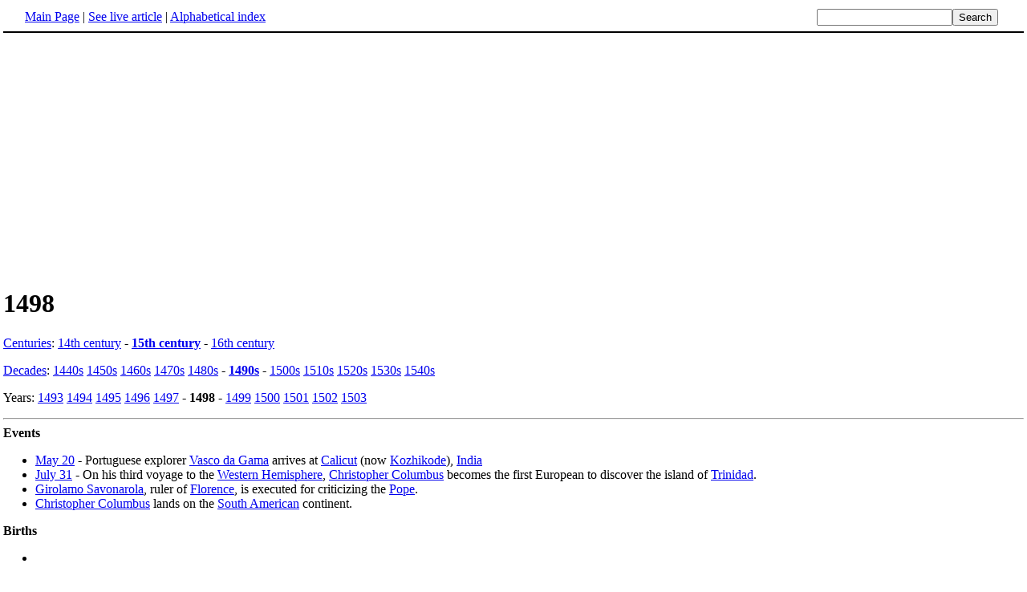

--- FILE ---
content_type: text/html; charset=UTF-8
request_url: http://www.fact-index.com/1/14/1498.html
body_size: 2098
content:
<!DOCTYPE HTML PUBLIC "-//W3C//DTD HTML 4.01 Transitional//EN">
<html lang="en"><head><title>1498</title><meta http-equiv="Content-type" content="text/html; charset=utf-8">
<link rel="stylesheet" href="../../wikistatic.css">
<script>
  var _paq = window._paq = window._paq || [];
  _paq.push(['trackPageView']);
  _paq.push(['enableLinkTracking']);
  (function() {
    var u="https://a.advameg.com/";
    _paq.push(['setTrackerUrl', u+'matomo.php']);
    _paq.push(['setSiteId', '27']);
    var d=document, g=d.createElement('script'), s=d.getElementsByTagName('script')[0];
    g.async=true; g.src=u+'matomo.js'; s.parentNode.insertBefore(g,s);
  })();
</script>
<noscript><p><img referrerpolicy="no-referrer-when-downgrade" src="https://a.advameg.com/matomo.php?idsite=27&amp;rec=1" style="border:0;" alt="" /></p></noscript>



</head>
<body bgcolor='#FFFFFF'>
<div id=topbar><table width='98%' border=0><tr><td><a href="../../m/ma/main_page.html" title="Main Page">Main Page</a> | <a href="http://en.wikipedia.org/wiki/1498" title="1498" rel="nofollow">See live article</a></b> | <a href="../../abc.html">Alphabetical index</a></td>
<td align=right nowrap><form name=search class=inline method=get action="../../../search/search.html"><input name=search size=19><input type=submit value=Search></form></td></tr></table></div>
<br> 
<script type="text/javascript"><!--
google_ad_client = "pub-5788426211617053";
google_alternate_ad_url = "http://www.fact-index.com/alt.html";
google_ad_width = 336;
google_ad_height = 280;
google_ad_format = "336x280_as";
google_ad_channel ="6303913466";
google_color_border = "FFFFFF";
google_color_bg = "FFFFFF";
google_color_link = "0000FF";
google_color_url = "008000";
google_color_text = "000000";
//--></script>
<script type="text/javascript"
  src="http://pagead2.googlesyndication.com/pagead/show_ads.js">
</script>
<div id=article2><h1>1498</h1><A HREF="../../c/ce/centuries.html" title="Centuries">Centuries</A>: <A HREF="../../1/14/14th_century.html" title="14th century">14th century</A> - <strong><A HREF="../../1/15/15th_century.html" title="15th century">15th century</A></strong> - <A HREF="../../1/16/16th_century.html" title="16th century">16th century</A><p>
<A HREF="../../d/de/decades.html" title="Decades">Decades</A>:  <A HREF="../../1/14/1440s.html" title="1440s">1440s</A> <A HREF="../../1/14/1450s.html" title="1450s">1450s</A> <A HREF="../../1/14/1460s.html" title="1460s">1460s</A> <A HREF="../../1/14/1470s.html" title="1470s">1470s</A> <A HREF="../../1/14/1480s.html" title="1480s">1480s</A> - <strong><A HREF="../../1/14/1490s.html" title="1490s">1490s</A></strong> - <A HREF="../../1/15/1500s.html" title="1500s">1500s</A> <A HREF="../../1/15/1510s.html" title="1510s">1510s</A> <A HREF="../../1/15/1520s.html" title="1520s">1520s</A> <A HREF="../../1/15/1530s.html" title="1530s">1530s</A> <A HREF="../../1/15/1540s.html" title="1540s">1540s</A><p>
Years:  <A HREF="../../1/14/1493.html" title="1493">1493</A> <A HREF="../../1/14/1494.html" title="1494">1494</A> <A HREF="../../1/14/1495.html" title="1495">1495</A> <A HREF="../../1/14/1496.html" title="1496">1496</A> <A HREF="../../1/14/1497.html" title="1497">1497</A> - <strong>1498</strong> - <A HREF="../../1/14/1499.html" title="1499">1499</A> <A HREF="../../1/15/1500.html" title="1500">1500</A> <A HREF="../../1/15/1501.html" title="1501">1501</A> <A HREF="../../1/15/1502.html" title="1502">1502</A> <A HREF="../../1/15/1503.html" title="1503">1503</A>
<hr>
<strong>Events</strong>
<ul><li> <A HREF="../../m/ma/may_20.html" title="May 20">May 20</A> - Portuguese explorer <A HREF="../../v/va/vasco_da_gama.html" title="Vasco da Gama">Vasco da Gama</A> arrives at <A HREF="../../k/ko/kozhikode.html" title="Kozhikode">Calicut</A> (now <A HREF="../../k/ko/kozhikode.html" title="Kozhikode">Kozhikode</A>), <A HREF="../../i/in/india.html" title="India">India</A>
</li><li> <A HREF="../../j/ju/july_31.html" title="July 31">July 31</A> - On his third voyage to the <A HREF="../../w/we/western_hemisphere.html" title="Western Hemisphere">Western Hemisphere</A>, <A HREF="../../c/ch/christopher_columbus.html" title="Christopher Columbus">Christopher Columbus</A> becomes the first European to discover the island of <A HREF="../../t/tr/trinidad.html" title="Trinidad">Trinidad</A>.  
</li><li> <A HREF="../../g/gi/girolamo_savonarola.html" title="Girolamo Savonarola">Girolamo Savonarola</A>, ruler of <A HREF="../../f/fl/florence.html" title="Florence">Florence</A>, is executed for criticizing the <A HREF="../../p/po/pope.html" title="Pope">Pope</A>.
</li><li> <A HREF="../../c/ch/christopher_columbus.html" title="Christopher Columbus">Christopher Columbus</A> lands on the <A HREF="../../s/so/south_american.html" title="South American">South American</A> continent.<p>
</li></ul><strong>Births</strong>
<ul><li><p>
</li></ul><strong>Deaths</strong>
<ul><li> <A HREF="../../g/gi/girolamo_savonarola.html" title="Girolamo Savonarola">Girolamo Savonarola</A>, religious reformer and one time ruler of <A HREF="../../f/fl/florence.html" title="Florence">Florence</A>.\n
</li></ul>











</div><br><div id=footer><table border=0><tr><td>
<small>Fact-index.com financially supports the Wikimedia Foundation. Displaying this page does not burden Wikipedia hardware resources.</small><br><small>This article is from <a href="http://www.wikipedia.org/" rel="nofollow">Wikipedia</a>. All text is available under the terms of the <a href="../../g/gn/gnu_free_documentation_license.html">GNU Free Documentation License</a>.</small></td></tr></table></div></body></html>





--- FILE ---
content_type: text/html; charset=utf-8
request_url: https://www.google.com/recaptcha/api2/aframe
body_size: 267
content:
<!DOCTYPE HTML><html><head><meta http-equiv="content-type" content="text/html; charset=UTF-8"></head><body><script nonce="AdJtdPBsMWkdUuq0SXLD1g">/** Anti-fraud and anti-abuse applications only. See google.com/recaptcha */ try{var clients={'sodar':'https://pagead2.googlesyndication.com/pagead/sodar?'};window.addEventListener("message",function(a){try{if(a.source===window.parent){var b=JSON.parse(a.data);var c=clients[b['id']];if(c){var d=document.createElement('img');d.src=c+b['params']+'&rc='+(localStorage.getItem("rc::a")?sessionStorage.getItem("rc::b"):"");window.document.body.appendChild(d);sessionStorage.setItem("rc::e",parseInt(sessionStorage.getItem("rc::e")||0)+1);localStorage.setItem("rc::h",'1769096791931');}}}catch(b){}});window.parent.postMessage("_grecaptcha_ready", "*");}catch(b){}</script></body></html>